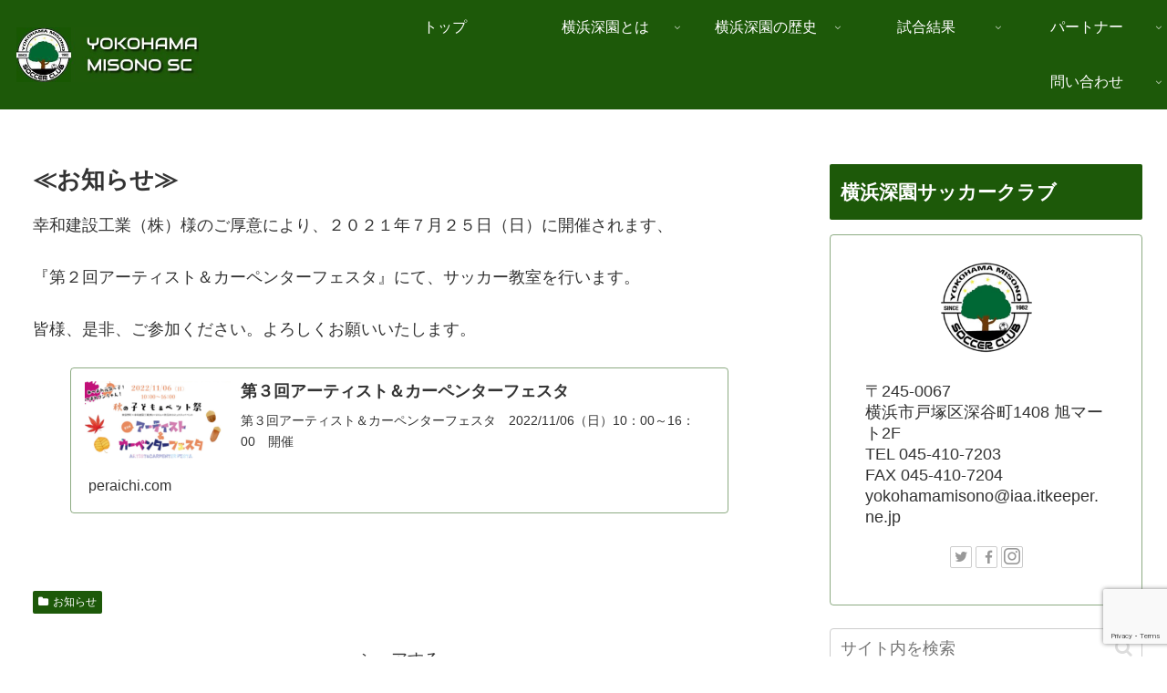

--- FILE ---
content_type: text/html; charset=utf-8
request_url: https://www.google.com/recaptcha/api2/anchor?ar=1&k=6Leghs4UAAAAAMycomk4iVWWSwBWzX2V1bTn_vh2&co=aHR0cHM6Ly95b2tvaGFtYW1pc29uby5pbmZvcm1hdGlvbi5qcDo0NDM.&hl=en&v=PoyoqOPhxBO7pBk68S4YbpHZ&size=invisible&anchor-ms=20000&execute-ms=30000&cb=b6z6444q1uik
body_size: 48725
content:
<!DOCTYPE HTML><html dir="ltr" lang="en"><head><meta http-equiv="Content-Type" content="text/html; charset=UTF-8">
<meta http-equiv="X-UA-Compatible" content="IE=edge">
<title>reCAPTCHA</title>
<style type="text/css">
/* cyrillic-ext */
@font-face {
  font-family: 'Roboto';
  font-style: normal;
  font-weight: 400;
  font-stretch: 100%;
  src: url(//fonts.gstatic.com/s/roboto/v48/KFO7CnqEu92Fr1ME7kSn66aGLdTylUAMa3GUBHMdazTgWw.woff2) format('woff2');
  unicode-range: U+0460-052F, U+1C80-1C8A, U+20B4, U+2DE0-2DFF, U+A640-A69F, U+FE2E-FE2F;
}
/* cyrillic */
@font-face {
  font-family: 'Roboto';
  font-style: normal;
  font-weight: 400;
  font-stretch: 100%;
  src: url(//fonts.gstatic.com/s/roboto/v48/KFO7CnqEu92Fr1ME7kSn66aGLdTylUAMa3iUBHMdazTgWw.woff2) format('woff2');
  unicode-range: U+0301, U+0400-045F, U+0490-0491, U+04B0-04B1, U+2116;
}
/* greek-ext */
@font-face {
  font-family: 'Roboto';
  font-style: normal;
  font-weight: 400;
  font-stretch: 100%;
  src: url(//fonts.gstatic.com/s/roboto/v48/KFO7CnqEu92Fr1ME7kSn66aGLdTylUAMa3CUBHMdazTgWw.woff2) format('woff2');
  unicode-range: U+1F00-1FFF;
}
/* greek */
@font-face {
  font-family: 'Roboto';
  font-style: normal;
  font-weight: 400;
  font-stretch: 100%;
  src: url(//fonts.gstatic.com/s/roboto/v48/KFO7CnqEu92Fr1ME7kSn66aGLdTylUAMa3-UBHMdazTgWw.woff2) format('woff2');
  unicode-range: U+0370-0377, U+037A-037F, U+0384-038A, U+038C, U+038E-03A1, U+03A3-03FF;
}
/* math */
@font-face {
  font-family: 'Roboto';
  font-style: normal;
  font-weight: 400;
  font-stretch: 100%;
  src: url(//fonts.gstatic.com/s/roboto/v48/KFO7CnqEu92Fr1ME7kSn66aGLdTylUAMawCUBHMdazTgWw.woff2) format('woff2');
  unicode-range: U+0302-0303, U+0305, U+0307-0308, U+0310, U+0312, U+0315, U+031A, U+0326-0327, U+032C, U+032F-0330, U+0332-0333, U+0338, U+033A, U+0346, U+034D, U+0391-03A1, U+03A3-03A9, U+03B1-03C9, U+03D1, U+03D5-03D6, U+03F0-03F1, U+03F4-03F5, U+2016-2017, U+2034-2038, U+203C, U+2040, U+2043, U+2047, U+2050, U+2057, U+205F, U+2070-2071, U+2074-208E, U+2090-209C, U+20D0-20DC, U+20E1, U+20E5-20EF, U+2100-2112, U+2114-2115, U+2117-2121, U+2123-214F, U+2190, U+2192, U+2194-21AE, U+21B0-21E5, U+21F1-21F2, U+21F4-2211, U+2213-2214, U+2216-22FF, U+2308-230B, U+2310, U+2319, U+231C-2321, U+2336-237A, U+237C, U+2395, U+239B-23B7, U+23D0, U+23DC-23E1, U+2474-2475, U+25AF, U+25B3, U+25B7, U+25BD, U+25C1, U+25CA, U+25CC, U+25FB, U+266D-266F, U+27C0-27FF, U+2900-2AFF, U+2B0E-2B11, U+2B30-2B4C, U+2BFE, U+3030, U+FF5B, U+FF5D, U+1D400-1D7FF, U+1EE00-1EEFF;
}
/* symbols */
@font-face {
  font-family: 'Roboto';
  font-style: normal;
  font-weight: 400;
  font-stretch: 100%;
  src: url(//fonts.gstatic.com/s/roboto/v48/KFO7CnqEu92Fr1ME7kSn66aGLdTylUAMaxKUBHMdazTgWw.woff2) format('woff2');
  unicode-range: U+0001-000C, U+000E-001F, U+007F-009F, U+20DD-20E0, U+20E2-20E4, U+2150-218F, U+2190, U+2192, U+2194-2199, U+21AF, U+21E6-21F0, U+21F3, U+2218-2219, U+2299, U+22C4-22C6, U+2300-243F, U+2440-244A, U+2460-24FF, U+25A0-27BF, U+2800-28FF, U+2921-2922, U+2981, U+29BF, U+29EB, U+2B00-2BFF, U+4DC0-4DFF, U+FFF9-FFFB, U+10140-1018E, U+10190-1019C, U+101A0, U+101D0-101FD, U+102E0-102FB, U+10E60-10E7E, U+1D2C0-1D2D3, U+1D2E0-1D37F, U+1F000-1F0FF, U+1F100-1F1AD, U+1F1E6-1F1FF, U+1F30D-1F30F, U+1F315, U+1F31C, U+1F31E, U+1F320-1F32C, U+1F336, U+1F378, U+1F37D, U+1F382, U+1F393-1F39F, U+1F3A7-1F3A8, U+1F3AC-1F3AF, U+1F3C2, U+1F3C4-1F3C6, U+1F3CA-1F3CE, U+1F3D4-1F3E0, U+1F3ED, U+1F3F1-1F3F3, U+1F3F5-1F3F7, U+1F408, U+1F415, U+1F41F, U+1F426, U+1F43F, U+1F441-1F442, U+1F444, U+1F446-1F449, U+1F44C-1F44E, U+1F453, U+1F46A, U+1F47D, U+1F4A3, U+1F4B0, U+1F4B3, U+1F4B9, U+1F4BB, U+1F4BF, U+1F4C8-1F4CB, U+1F4D6, U+1F4DA, U+1F4DF, U+1F4E3-1F4E6, U+1F4EA-1F4ED, U+1F4F7, U+1F4F9-1F4FB, U+1F4FD-1F4FE, U+1F503, U+1F507-1F50B, U+1F50D, U+1F512-1F513, U+1F53E-1F54A, U+1F54F-1F5FA, U+1F610, U+1F650-1F67F, U+1F687, U+1F68D, U+1F691, U+1F694, U+1F698, U+1F6AD, U+1F6B2, U+1F6B9-1F6BA, U+1F6BC, U+1F6C6-1F6CF, U+1F6D3-1F6D7, U+1F6E0-1F6EA, U+1F6F0-1F6F3, U+1F6F7-1F6FC, U+1F700-1F7FF, U+1F800-1F80B, U+1F810-1F847, U+1F850-1F859, U+1F860-1F887, U+1F890-1F8AD, U+1F8B0-1F8BB, U+1F8C0-1F8C1, U+1F900-1F90B, U+1F93B, U+1F946, U+1F984, U+1F996, U+1F9E9, U+1FA00-1FA6F, U+1FA70-1FA7C, U+1FA80-1FA89, U+1FA8F-1FAC6, U+1FACE-1FADC, U+1FADF-1FAE9, U+1FAF0-1FAF8, U+1FB00-1FBFF;
}
/* vietnamese */
@font-face {
  font-family: 'Roboto';
  font-style: normal;
  font-weight: 400;
  font-stretch: 100%;
  src: url(//fonts.gstatic.com/s/roboto/v48/KFO7CnqEu92Fr1ME7kSn66aGLdTylUAMa3OUBHMdazTgWw.woff2) format('woff2');
  unicode-range: U+0102-0103, U+0110-0111, U+0128-0129, U+0168-0169, U+01A0-01A1, U+01AF-01B0, U+0300-0301, U+0303-0304, U+0308-0309, U+0323, U+0329, U+1EA0-1EF9, U+20AB;
}
/* latin-ext */
@font-face {
  font-family: 'Roboto';
  font-style: normal;
  font-weight: 400;
  font-stretch: 100%;
  src: url(//fonts.gstatic.com/s/roboto/v48/KFO7CnqEu92Fr1ME7kSn66aGLdTylUAMa3KUBHMdazTgWw.woff2) format('woff2');
  unicode-range: U+0100-02BA, U+02BD-02C5, U+02C7-02CC, U+02CE-02D7, U+02DD-02FF, U+0304, U+0308, U+0329, U+1D00-1DBF, U+1E00-1E9F, U+1EF2-1EFF, U+2020, U+20A0-20AB, U+20AD-20C0, U+2113, U+2C60-2C7F, U+A720-A7FF;
}
/* latin */
@font-face {
  font-family: 'Roboto';
  font-style: normal;
  font-weight: 400;
  font-stretch: 100%;
  src: url(//fonts.gstatic.com/s/roboto/v48/KFO7CnqEu92Fr1ME7kSn66aGLdTylUAMa3yUBHMdazQ.woff2) format('woff2');
  unicode-range: U+0000-00FF, U+0131, U+0152-0153, U+02BB-02BC, U+02C6, U+02DA, U+02DC, U+0304, U+0308, U+0329, U+2000-206F, U+20AC, U+2122, U+2191, U+2193, U+2212, U+2215, U+FEFF, U+FFFD;
}
/* cyrillic-ext */
@font-face {
  font-family: 'Roboto';
  font-style: normal;
  font-weight: 500;
  font-stretch: 100%;
  src: url(//fonts.gstatic.com/s/roboto/v48/KFO7CnqEu92Fr1ME7kSn66aGLdTylUAMa3GUBHMdazTgWw.woff2) format('woff2');
  unicode-range: U+0460-052F, U+1C80-1C8A, U+20B4, U+2DE0-2DFF, U+A640-A69F, U+FE2E-FE2F;
}
/* cyrillic */
@font-face {
  font-family: 'Roboto';
  font-style: normal;
  font-weight: 500;
  font-stretch: 100%;
  src: url(//fonts.gstatic.com/s/roboto/v48/KFO7CnqEu92Fr1ME7kSn66aGLdTylUAMa3iUBHMdazTgWw.woff2) format('woff2');
  unicode-range: U+0301, U+0400-045F, U+0490-0491, U+04B0-04B1, U+2116;
}
/* greek-ext */
@font-face {
  font-family: 'Roboto';
  font-style: normal;
  font-weight: 500;
  font-stretch: 100%;
  src: url(//fonts.gstatic.com/s/roboto/v48/KFO7CnqEu92Fr1ME7kSn66aGLdTylUAMa3CUBHMdazTgWw.woff2) format('woff2');
  unicode-range: U+1F00-1FFF;
}
/* greek */
@font-face {
  font-family: 'Roboto';
  font-style: normal;
  font-weight: 500;
  font-stretch: 100%;
  src: url(//fonts.gstatic.com/s/roboto/v48/KFO7CnqEu92Fr1ME7kSn66aGLdTylUAMa3-UBHMdazTgWw.woff2) format('woff2');
  unicode-range: U+0370-0377, U+037A-037F, U+0384-038A, U+038C, U+038E-03A1, U+03A3-03FF;
}
/* math */
@font-face {
  font-family: 'Roboto';
  font-style: normal;
  font-weight: 500;
  font-stretch: 100%;
  src: url(//fonts.gstatic.com/s/roboto/v48/KFO7CnqEu92Fr1ME7kSn66aGLdTylUAMawCUBHMdazTgWw.woff2) format('woff2');
  unicode-range: U+0302-0303, U+0305, U+0307-0308, U+0310, U+0312, U+0315, U+031A, U+0326-0327, U+032C, U+032F-0330, U+0332-0333, U+0338, U+033A, U+0346, U+034D, U+0391-03A1, U+03A3-03A9, U+03B1-03C9, U+03D1, U+03D5-03D6, U+03F0-03F1, U+03F4-03F5, U+2016-2017, U+2034-2038, U+203C, U+2040, U+2043, U+2047, U+2050, U+2057, U+205F, U+2070-2071, U+2074-208E, U+2090-209C, U+20D0-20DC, U+20E1, U+20E5-20EF, U+2100-2112, U+2114-2115, U+2117-2121, U+2123-214F, U+2190, U+2192, U+2194-21AE, U+21B0-21E5, U+21F1-21F2, U+21F4-2211, U+2213-2214, U+2216-22FF, U+2308-230B, U+2310, U+2319, U+231C-2321, U+2336-237A, U+237C, U+2395, U+239B-23B7, U+23D0, U+23DC-23E1, U+2474-2475, U+25AF, U+25B3, U+25B7, U+25BD, U+25C1, U+25CA, U+25CC, U+25FB, U+266D-266F, U+27C0-27FF, U+2900-2AFF, U+2B0E-2B11, U+2B30-2B4C, U+2BFE, U+3030, U+FF5B, U+FF5D, U+1D400-1D7FF, U+1EE00-1EEFF;
}
/* symbols */
@font-face {
  font-family: 'Roboto';
  font-style: normal;
  font-weight: 500;
  font-stretch: 100%;
  src: url(//fonts.gstatic.com/s/roboto/v48/KFO7CnqEu92Fr1ME7kSn66aGLdTylUAMaxKUBHMdazTgWw.woff2) format('woff2');
  unicode-range: U+0001-000C, U+000E-001F, U+007F-009F, U+20DD-20E0, U+20E2-20E4, U+2150-218F, U+2190, U+2192, U+2194-2199, U+21AF, U+21E6-21F0, U+21F3, U+2218-2219, U+2299, U+22C4-22C6, U+2300-243F, U+2440-244A, U+2460-24FF, U+25A0-27BF, U+2800-28FF, U+2921-2922, U+2981, U+29BF, U+29EB, U+2B00-2BFF, U+4DC0-4DFF, U+FFF9-FFFB, U+10140-1018E, U+10190-1019C, U+101A0, U+101D0-101FD, U+102E0-102FB, U+10E60-10E7E, U+1D2C0-1D2D3, U+1D2E0-1D37F, U+1F000-1F0FF, U+1F100-1F1AD, U+1F1E6-1F1FF, U+1F30D-1F30F, U+1F315, U+1F31C, U+1F31E, U+1F320-1F32C, U+1F336, U+1F378, U+1F37D, U+1F382, U+1F393-1F39F, U+1F3A7-1F3A8, U+1F3AC-1F3AF, U+1F3C2, U+1F3C4-1F3C6, U+1F3CA-1F3CE, U+1F3D4-1F3E0, U+1F3ED, U+1F3F1-1F3F3, U+1F3F5-1F3F7, U+1F408, U+1F415, U+1F41F, U+1F426, U+1F43F, U+1F441-1F442, U+1F444, U+1F446-1F449, U+1F44C-1F44E, U+1F453, U+1F46A, U+1F47D, U+1F4A3, U+1F4B0, U+1F4B3, U+1F4B9, U+1F4BB, U+1F4BF, U+1F4C8-1F4CB, U+1F4D6, U+1F4DA, U+1F4DF, U+1F4E3-1F4E6, U+1F4EA-1F4ED, U+1F4F7, U+1F4F9-1F4FB, U+1F4FD-1F4FE, U+1F503, U+1F507-1F50B, U+1F50D, U+1F512-1F513, U+1F53E-1F54A, U+1F54F-1F5FA, U+1F610, U+1F650-1F67F, U+1F687, U+1F68D, U+1F691, U+1F694, U+1F698, U+1F6AD, U+1F6B2, U+1F6B9-1F6BA, U+1F6BC, U+1F6C6-1F6CF, U+1F6D3-1F6D7, U+1F6E0-1F6EA, U+1F6F0-1F6F3, U+1F6F7-1F6FC, U+1F700-1F7FF, U+1F800-1F80B, U+1F810-1F847, U+1F850-1F859, U+1F860-1F887, U+1F890-1F8AD, U+1F8B0-1F8BB, U+1F8C0-1F8C1, U+1F900-1F90B, U+1F93B, U+1F946, U+1F984, U+1F996, U+1F9E9, U+1FA00-1FA6F, U+1FA70-1FA7C, U+1FA80-1FA89, U+1FA8F-1FAC6, U+1FACE-1FADC, U+1FADF-1FAE9, U+1FAF0-1FAF8, U+1FB00-1FBFF;
}
/* vietnamese */
@font-face {
  font-family: 'Roboto';
  font-style: normal;
  font-weight: 500;
  font-stretch: 100%;
  src: url(//fonts.gstatic.com/s/roboto/v48/KFO7CnqEu92Fr1ME7kSn66aGLdTylUAMa3OUBHMdazTgWw.woff2) format('woff2');
  unicode-range: U+0102-0103, U+0110-0111, U+0128-0129, U+0168-0169, U+01A0-01A1, U+01AF-01B0, U+0300-0301, U+0303-0304, U+0308-0309, U+0323, U+0329, U+1EA0-1EF9, U+20AB;
}
/* latin-ext */
@font-face {
  font-family: 'Roboto';
  font-style: normal;
  font-weight: 500;
  font-stretch: 100%;
  src: url(//fonts.gstatic.com/s/roboto/v48/KFO7CnqEu92Fr1ME7kSn66aGLdTylUAMa3KUBHMdazTgWw.woff2) format('woff2');
  unicode-range: U+0100-02BA, U+02BD-02C5, U+02C7-02CC, U+02CE-02D7, U+02DD-02FF, U+0304, U+0308, U+0329, U+1D00-1DBF, U+1E00-1E9F, U+1EF2-1EFF, U+2020, U+20A0-20AB, U+20AD-20C0, U+2113, U+2C60-2C7F, U+A720-A7FF;
}
/* latin */
@font-face {
  font-family: 'Roboto';
  font-style: normal;
  font-weight: 500;
  font-stretch: 100%;
  src: url(//fonts.gstatic.com/s/roboto/v48/KFO7CnqEu92Fr1ME7kSn66aGLdTylUAMa3yUBHMdazQ.woff2) format('woff2');
  unicode-range: U+0000-00FF, U+0131, U+0152-0153, U+02BB-02BC, U+02C6, U+02DA, U+02DC, U+0304, U+0308, U+0329, U+2000-206F, U+20AC, U+2122, U+2191, U+2193, U+2212, U+2215, U+FEFF, U+FFFD;
}
/* cyrillic-ext */
@font-face {
  font-family: 'Roboto';
  font-style: normal;
  font-weight: 900;
  font-stretch: 100%;
  src: url(//fonts.gstatic.com/s/roboto/v48/KFO7CnqEu92Fr1ME7kSn66aGLdTylUAMa3GUBHMdazTgWw.woff2) format('woff2');
  unicode-range: U+0460-052F, U+1C80-1C8A, U+20B4, U+2DE0-2DFF, U+A640-A69F, U+FE2E-FE2F;
}
/* cyrillic */
@font-face {
  font-family: 'Roboto';
  font-style: normal;
  font-weight: 900;
  font-stretch: 100%;
  src: url(//fonts.gstatic.com/s/roboto/v48/KFO7CnqEu92Fr1ME7kSn66aGLdTylUAMa3iUBHMdazTgWw.woff2) format('woff2');
  unicode-range: U+0301, U+0400-045F, U+0490-0491, U+04B0-04B1, U+2116;
}
/* greek-ext */
@font-face {
  font-family: 'Roboto';
  font-style: normal;
  font-weight: 900;
  font-stretch: 100%;
  src: url(//fonts.gstatic.com/s/roboto/v48/KFO7CnqEu92Fr1ME7kSn66aGLdTylUAMa3CUBHMdazTgWw.woff2) format('woff2');
  unicode-range: U+1F00-1FFF;
}
/* greek */
@font-face {
  font-family: 'Roboto';
  font-style: normal;
  font-weight: 900;
  font-stretch: 100%;
  src: url(//fonts.gstatic.com/s/roboto/v48/KFO7CnqEu92Fr1ME7kSn66aGLdTylUAMa3-UBHMdazTgWw.woff2) format('woff2');
  unicode-range: U+0370-0377, U+037A-037F, U+0384-038A, U+038C, U+038E-03A1, U+03A3-03FF;
}
/* math */
@font-face {
  font-family: 'Roboto';
  font-style: normal;
  font-weight: 900;
  font-stretch: 100%;
  src: url(//fonts.gstatic.com/s/roboto/v48/KFO7CnqEu92Fr1ME7kSn66aGLdTylUAMawCUBHMdazTgWw.woff2) format('woff2');
  unicode-range: U+0302-0303, U+0305, U+0307-0308, U+0310, U+0312, U+0315, U+031A, U+0326-0327, U+032C, U+032F-0330, U+0332-0333, U+0338, U+033A, U+0346, U+034D, U+0391-03A1, U+03A3-03A9, U+03B1-03C9, U+03D1, U+03D5-03D6, U+03F0-03F1, U+03F4-03F5, U+2016-2017, U+2034-2038, U+203C, U+2040, U+2043, U+2047, U+2050, U+2057, U+205F, U+2070-2071, U+2074-208E, U+2090-209C, U+20D0-20DC, U+20E1, U+20E5-20EF, U+2100-2112, U+2114-2115, U+2117-2121, U+2123-214F, U+2190, U+2192, U+2194-21AE, U+21B0-21E5, U+21F1-21F2, U+21F4-2211, U+2213-2214, U+2216-22FF, U+2308-230B, U+2310, U+2319, U+231C-2321, U+2336-237A, U+237C, U+2395, U+239B-23B7, U+23D0, U+23DC-23E1, U+2474-2475, U+25AF, U+25B3, U+25B7, U+25BD, U+25C1, U+25CA, U+25CC, U+25FB, U+266D-266F, U+27C0-27FF, U+2900-2AFF, U+2B0E-2B11, U+2B30-2B4C, U+2BFE, U+3030, U+FF5B, U+FF5D, U+1D400-1D7FF, U+1EE00-1EEFF;
}
/* symbols */
@font-face {
  font-family: 'Roboto';
  font-style: normal;
  font-weight: 900;
  font-stretch: 100%;
  src: url(//fonts.gstatic.com/s/roboto/v48/KFO7CnqEu92Fr1ME7kSn66aGLdTylUAMaxKUBHMdazTgWw.woff2) format('woff2');
  unicode-range: U+0001-000C, U+000E-001F, U+007F-009F, U+20DD-20E0, U+20E2-20E4, U+2150-218F, U+2190, U+2192, U+2194-2199, U+21AF, U+21E6-21F0, U+21F3, U+2218-2219, U+2299, U+22C4-22C6, U+2300-243F, U+2440-244A, U+2460-24FF, U+25A0-27BF, U+2800-28FF, U+2921-2922, U+2981, U+29BF, U+29EB, U+2B00-2BFF, U+4DC0-4DFF, U+FFF9-FFFB, U+10140-1018E, U+10190-1019C, U+101A0, U+101D0-101FD, U+102E0-102FB, U+10E60-10E7E, U+1D2C0-1D2D3, U+1D2E0-1D37F, U+1F000-1F0FF, U+1F100-1F1AD, U+1F1E6-1F1FF, U+1F30D-1F30F, U+1F315, U+1F31C, U+1F31E, U+1F320-1F32C, U+1F336, U+1F378, U+1F37D, U+1F382, U+1F393-1F39F, U+1F3A7-1F3A8, U+1F3AC-1F3AF, U+1F3C2, U+1F3C4-1F3C6, U+1F3CA-1F3CE, U+1F3D4-1F3E0, U+1F3ED, U+1F3F1-1F3F3, U+1F3F5-1F3F7, U+1F408, U+1F415, U+1F41F, U+1F426, U+1F43F, U+1F441-1F442, U+1F444, U+1F446-1F449, U+1F44C-1F44E, U+1F453, U+1F46A, U+1F47D, U+1F4A3, U+1F4B0, U+1F4B3, U+1F4B9, U+1F4BB, U+1F4BF, U+1F4C8-1F4CB, U+1F4D6, U+1F4DA, U+1F4DF, U+1F4E3-1F4E6, U+1F4EA-1F4ED, U+1F4F7, U+1F4F9-1F4FB, U+1F4FD-1F4FE, U+1F503, U+1F507-1F50B, U+1F50D, U+1F512-1F513, U+1F53E-1F54A, U+1F54F-1F5FA, U+1F610, U+1F650-1F67F, U+1F687, U+1F68D, U+1F691, U+1F694, U+1F698, U+1F6AD, U+1F6B2, U+1F6B9-1F6BA, U+1F6BC, U+1F6C6-1F6CF, U+1F6D3-1F6D7, U+1F6E0-1F6EA, U+1F6F0-1F6F3, U+1F6F7-1F6FC, U+1F700-1F7FF, U+1F800-1F80B, U+1F810-1F847, U+1F850-1F859, U+1F860-1F887, U+1F890-1F8AD, U+1F8B0-1F8BB, U+1F8C0-1F8C1, U+1F900-1F90B, U+1F93B, U+1F946, U+1F984, U+1F996, U+1F9E9, U+1FA00-1FA6F, U+1FA70-1FA7C, U+1FA80-1FA89, U+1FA8F-1FAC6, U+1FACE-1FADC, U+1FADF-1FAE9, U+1FAF0-1FAF8, U+1FB00-1FBFF;
}
/* vietnamese */
@font-face {
  font-family: 'Roboto';
  font-style: normal;
  font-weight: 900;
  font-stretch: 100%;
  src: url(//fonts.gstatic.com/s/roboto/v48/KFO7CnqEu92Fr1ME7kSn66aGLdTylUAMa3OUBHMdazTgWw.woff2) format('woff2');
  unicode-range: U+0102-0103, U+0110-0111, U+0128-0129, U+0168-0169, U+01A0-01A1, U+01AF-01B0, U+0300-0301, U+0303-0304, U+0308-0309, U+0323, U+0329, U+1EA0-1EF9, U+20AB;
}
/* latin-ext */
@font-face {
  font-family: 'Roboto';
  font-style: normal;
  font-weight: 900;
  font-stretch: 100%;
  src: url(//fonts.gstatic.com/s/roboto/v48/KFO7CnqEu92Fr1ME7kSn66aGLdTylUAMa3KUBHMdazTgWw.woff2) format('woff2');
  unicode-range: U+0100-02BA, U+02BD-02C5, U+02C7-02CC, U+02CE-02D7, U+02DD-02FF, U+0304, U+0308, U+0329, U+1D00-1DBF, U+1E00-1E9F, U+1EF2-1EFF, U+2020, U+20A0-20AB, U+20AD-20C0, U+2113, U+2C60-2C7F, U+A720-A7FF;
}
/* latin */
@font-face {
  font-family: 'Roboto';
  font-style: normal;
  font-weight: 900;
  font-stretch: 100%;
  src: url(//fonts.gstatic.com/s/roboto/v48/KFO7CnqEu92Fr1ME7kSn66aGLdTylUAMa3yUBHMdazQ.woff2) format('woff2');
  unicode-range: U+0000-00FF, U+0131, U+0152-0153, U+02BB-02BC, U+02C6, U+02DA, U+02DC, U+0304, U+0308, U+0329, U+2000-206F, U+20AC, U+2122, U+2191, U+2193, U+2212, U+2215, U+FEFF, U+FFFD;
}

</style>
<link rel="stylesheet" type="text/css" href="https://www.gstatic.com/recaptcha/releases/PoyoqOPhxBO7pBk68S4YbpHZ/styles__ltr.css">
<script nonce="7r-bDScy_l_X2Ejq9UBUFA" type="text/javascript">window['__recaptcha_api'] = 'https://www.google.com/recaptcha/api2/';</script>
<script type="text/javascript" src="https://www.gstatic.com/recaptcha/releases/PoyoqOPhxBO7pBk68S4YbpHZ/recaptcha__en.js" nonce="7r-bDScy_l_X2Ejq9UBUFA">
      
    </script></head>
<body><div id="rc-anchor-alert" class="rc-anchor-alert"></div>
<input type="hidden" id="recaptcha-token" value="[base64]">
<script type="text/javascript" nonce="7r-bDScy_l_X2Ejq9UBUFA">
      recaptcha.anchor.Main.init("[\x22ainput\x22,[\x22bgdata\x22,\x22\x22,\[base64]/[base64]/[base64]/KE4oMTI0LHYsdi5HKSxMWihsLHYpKTpOKDEyNCx2LGwpLFYpLHYpLFQpKSxGKDE3MSx2KX0scjc9ZnVuY3Rpb24obCl7cmV0dXJuIGx9LEM9ZnVuY3Rpb24obCxWLHYpe04odixsLFYpLFZbYWtdPTI3OTZ9LG49ZnVuY3Rpb24obCxWKXtWLlg9KChWLlg/[base64]/[base64]/[base64]/[base64]/[base64]/[base64]/[base64]/[base64]/[base64]/[base64]/[base64]\\u003d\x22,\[base64]\\u003d\x22,\x22wokRYMKFZMKbc3AJw61kw5oDSkM4BMO/QTfDhwnCssO5dhzCkT/Dq04aHcO6wq/Cm8OXw713w7wfw6daQcOgbcKyV8KuwrUqZMKTwrg7LwnCk8KHdMKbwpvCncOcPMKxGD3Con1ww5pgZD/CmiIZJMKcwq/DgXPDjD9wL8OpVkDCuDTClsOPa8OgwqbDvnk1EMOROMK5wqwCwrPDpHjDmDEnw6PDnMKETsOrOcOFw4hqw6ZwasOWPDg+w58BDgDDiMKPw5VIEcOTwqrDg05yPMO1wr3DtcO/w6TDilgmSMKfKsKGwrUyGWQLw5MgwoDDlMKmwroYSy3CoC3DksKIw4ZlwqpSwprChj5YIcOZfBtPw4XDkVrDksObw7NCwrfCpsOyLElfesOMwo/[base64]/w5/CrMOVVMKnwpnDksO3woFBUlMFwr3ClMKrw6RpYMOGecKDwodHdMKPwpVKw6rCssOUY8Odw7vDlMKjAl3DlB/DtcKGw5zCrcKlUFVgOsOncsO7wqYHwoogBU8qFDp6wqLCl1vCgMK3YQHDqUXChEMSWmXDtB0xG8KSU8OxAG3Cum/DoMKowpxRwqMDJjDCpsK9w603HHTCqSbDqHpCAMOvw5XDuD5fw7fCtMOeJFAOw4XCrMO1aXnCvGIEw7tAe8KGSMKDw4LDkGfDr8Kiwp7Cj8KhwrJJSsOQwp7Ciy0ow4nDssOZYifCkSwrEAHCqEDDucOgw6V0IQjDiHDDuMO6wrAFwo7DrWzDkywIwq/Cui7CucOmAVIGInXCkzbDmcOmwrfCocKjc3jCmk3DmsOoe8Oww5nCki5cw5EdBMKicQdQS8O+w5gdwr/DkW9lUsKVDi18w5vDvsKYwoXDq8KkwqjCs8Kww70XEsKiwoNVwqzCtsKHK2sRw5DDp8KNwrvCq8KCf8KXw6UhEk5ow7k/[base64]/wrclwo1wwrfCvMKpLcKFwonDj8K5FsObw5/DisOmw4fDumnDjzdqw49KNcKPwr/CpMKRbMKcw5fDu8OyFgwgw6/[base64]/w5ZmwpbDusO4w5IZw6dkwqvDsAjCssOWOW47c8KNTFYCP8KJwqnCpMOsw6XCsMKAw6/[base64]/LMO4w5wZQG1Xwo9ww5oREm42wpvClAvDqVUYVsKLaTTClcO1KHBNMULCtMO1wqTCkDkBUcOlw7zCoj9NA03DhVXDkmk5w4w0DsKwworCjcKrGnwRwpfCkXvDkjdLw4wDw7bCmzsbZBhBwqfDmsKId8KZVx/DkHbDrsKdw4HDrjsfFMKnTW3CkR/CicObw7tCaCjDrsKBUykYGgXDmMOCwps3w43DlMOTw6HCs8Oxw7/CqyzCg2ISD38Xw6vCq8O5KWrDqsOCwrBOwpfDrMOEwojCocOMw7jCkcO4woPCncKjLsOUVcKRwprCqWlaw5vCvBMcU8O/Ki8UPcO0w6VSwrx3w6XDl8OhCG55wpstbsO6wpJSw5bCvkHCu1DCk2gWwonCjnlnw6d7EXHCn3jDl8OfA8Opbz4LecK5WMOdGGXDkzzCo8KiUxLDnsOlwqjCjzIhZsOMU8OPw5UrVMO0w7/ChgIZw7jCtMO4LjPCohrCkcKdw6vDuyTDsGcJe8K0LA7Do3DCkMOUw7M5T8KtRSAQXMKLw6PCvSzDkcKhKsOxw4HDiMKswpQKTTfCg2LDsQwOw4hjwpzDtsKiw73Ch8K4w77DtiZbZsKMVWEGSU7DiFQowr/Du33Ck2DCrsOWwpFBwpktI8KeV8OkTMKOw6ZPejzDqMKtw4VTTsOWST7Cn8KSwpzDksODezXDqRsuYMKBw6fCsWDCjVnCrADCgcK1HsOhw5NVBsOQWh8yCMOlw43DucK+wqBgdEXDusOnwq7CpXDDvkDDvgInZMOldcO/w5PCmsOywrjCqx7DiMOFGMKBEnjCpsK4wqlRHGnDgjLCtcK2eBBew7h/w59Ww7V2w6bCmMOOXsOqwrDDt8OrUU8HwoMCwqJHV8OQWmpbwrgLwp/Co8OxIzVQcsKQwrjCqcOCwrDCmRskB8OmFMKCURkSVWfCpAgbw7DDm8OZwpLCqsKnw6bDvMKfwpAzwr/DjBoVwqI4JDxib8Kaw6HDvA/CrQDCrA9hw4/CjcOUFhzCoDl9flnCqW3Cj08DwqRtw47DmcKSw7rDs0nChsOaw7PCt8O4woNPN8OkXcO4D2MuNmRbdsK7w491wrZXwqw3w4oMw4Fmwq8rw5LDtsOyLjUMwrUofBrDmsK4GcOIw5nDoMKke8OPGyHDpBHCrMK7YSbCgsK/[base64]/DmhFlN8O4w4fDtsO3w40bEnfDiHQRwobDoTvCp3BSw7HDmMKlHhDCnlfCosOWd27DnFvCvcOpdMOzdsKrwpfDiMKbwolnw7fCicKOayDCpGPCm3/CvBBUwp/DmRNWdGkhP8OjX8KWw7DDusK8PMOOw484NsKwwpHDmsKXw4XDvsKnwp3CiBHCnxXCqmc6I2rDsx7Cti3Du8OXAcKtc0wGN1vDi8OJP1HDssO4w5nDuMOhGTAfwqPDkhPCtsKfwq1vw5YyVcKhPsKhM8KHFSrCgWHCoMOcKxxiw6lvwr1NwprDvVMmYFUCJMO1w7Jwey/Cg8K+Y8K4HcKiw6FBw6nDuQDChVjDln/DlsKMG8KqLFhOQTpkQcK/GcKjF8OHMjcvwpDDsyzDvMKSc8OWwqfCq8OAw6x7VcKiwo3CnRfCisKJwoXCnxpvwpl8wrLCpMKZw57CuW3DszkKwq3CvcKsw7cuwrjCrBM+wrzCqXJ/fMONAcOuw65Iw7s1w4vCkMOvQyUDw74JwqzCmmDDnGbDqE/DgkEXw4dyZ8KxXGTDmxkdYnQzRMKIwr7CuR50w5jDq8Omw5DDuVBoJn0aw7zDomHDoQAwJhtPW8Kfwr8ZdcOxw4nDlBkQNcOOwrfCnsK9bMOMN8KXwoZCb8OvAxUyeMOHw5PCvMKhwqBOw7AIaVDCuHjDr8KVw7PDvsO/MUFKfGUjDEvDgGvCtTHDjlVFworCjFfChSjChMOGw54cwpoYCGFCJcOTw7LDijYNwozCoB1TwrTCpFVZw5gNw4RAw7kdw6PCu8O6PMOCwrFCYVZDw43DgjjCj8KOVjBnwrLCujIbJMKYOA0nBgprG8O7wp7DgsKkU8KHw4LDgzHCgSDCuiZpw7/CszrChzfDoMONcnoTwrTDuTDDjyfCusKOFjc7WsOtw7xxDwbDjsKIw7DCusKVWcOHwrUYQjsSYyzCiiLCvcKgP8K2cG/CmEsKUMK9w4k0w6Miw7/[base64]/DhMOzQsO5wr9FLiF+wpLCs8KFw4Bzw7DCmcKUJwbDiyLDj1LCqsOVbcOZw4hjw7pwwq5xwocrw6IOw7TDn8KQcMK+wrXDqcK+VcKWZMK6LcK+KMOiw6jCq1YRw7wWwrcmwqfDolfDr2XCuQTDgk/DuhnCgBIsZF4pwrjCkw3CmsKHVy8AAF7DtsKqbH7DsjfDtDXCpMKZw6DDpcKWMkvDjxdgwoMdw7ZTwoZ+wqJtT8K/UXRyXg/CvcO/w4ckw4M8FMKUwo9Xw6fDhjHCt8K9a8Kdw4HCoMK1NcKKw4jCuMO0fMOXasOMw7jChMOawpEaw7IMw4HDll40wrTCoQvDtcKjwp5Iw5bCiMOgeF3CgMK2OyPDiSjCpcKlMA/[base64]/CvSEqLS/[base64]/DhhrCosO3W3TClsKrwpzDgsKGw47DnMOzOCnCgF3Di8ONw5PCjsOXWMKKw7/Du1g2DxwfQ8OZcE9fCMO2G8OvM2VzwrvCh8ObMcKHU0Njw4HDsEZTw54UGsKdwrzCiVgDw48iBsKAw5HCh8O4wo/CisKRLsObShRnUjHCp8OewrkMwpVhE0UPw4XCt2bDpsK0w7nClsOGwp7ClMOwwokGc8KBeCHDqmjCgcO/w5t5NcKgen/[base64]/DsQLCocOOSMOcb8OmPMK/woEuZyQsSiU2Vw9pwqXDiGgtFH1Rw6N3w50Yw77DkXl3TiBSA3/CnMKdw6xUTHwwDcOUw7rDhhnDqMOjIGvCuGBEO2Rzw6bCnlcvwotjOhTCmMO6w4DCnwzDnF7CkA4Dw7PDqMKWw5o5w4BdY1XCk8Kqw7LDkMObWMOGGsOrwp9Mw5NrRQXDj8Kcwq7CiChKSVfCr8OAecO1w6URwovDuUtaHsOtYcKubkjDnVQaLDzDvE/[base64]/Ctn3DrMKOGcKqw7PDsSQ7Z8KIwozDrcKqcWEkwo/Ct8ObTsOLwpvDsiTDgGMgfcKOwoDDv8ORVMKzwplww7scDnbCqsKPOB19LDPCjUXDs8Khw7/Cr8OYw4nCgsOEQcKdwpXDmBvDvg7DgzMDwqvDtsKBHMK6FcKwR0IEwp8Owos5ehnDrRZ6w6jCkjHCsWxdwrTDrBrDrwliw4zDoiUOw5MQw6/DkhfCsyc6w7fCmH9IIXFyT1/DgzEpNsOYU0HCgcOFGMOhwpQjTsK1wprChsKDw4/CsAvDnX0GY2E2J0R8w73DmxAYTVPCiyt4woTCtsKhw6BQI8K8wpzCsF1yC8KiH27CiSDCqB01wr/CgsO9ODZ9wp7DrDTCsMOPNsKow5kXwpgWw6YaXcORLcKlw4jDlMKxD2pVwovDhsKvw5ZPbMOow4vCsh/CisOywrUUw5HDtsKyw7DCiMK6w6bCg8Ktw7N9wo/DusOhfTs6YcKnw6TCl8Ogw6tWCysuw7hjaFLDoh7DmsKJwovCq8K9f8O4bgXDiygrwpAGwrdHwpXCl2fDo8OvUC7DvknDo8K7wqjDpyjDjAHCgsOtwr4AFA7CtCkcw7JDwrVUwopEJsO9BBtyw5HCo8KAw7/CkS3ClArCnFfCiUbClRR+f8OmDlkIAcKvwqfCiwNkw7XCuCrDhcKPDsKVFVXDscKUwrjCuzjCjTB9wo/Cuz9SVEFew7gJL8OzHsK/[base64]/w5HChsKkwrLCnMKiwoseYx/[base64]/DscOFwrTDisKpPQ81w5jDisOew5PCgGbCvAl4wqlwV8OHQ8OJwoXCs8KcwrzCoHfCkcOMV8KCC8KmwqHDtmVpcl54BsK4eMKaXsKpwp3CncKOw78mw4gzw6bCkwIpwq3Con3DuGrCmG/CmGocw7zDgcKEIcKxwq9URB4IwrDCjsOCDV3Dg1VWw4k+w5J7FMK9WVcib8KSK0fDpj5/wq4hwqbDisOZccKTEsOqwoVUwqjCnsO/YMO1DsKQHcO6PHonwrTCmcKuE1rCh3nDqsKjc34fKxEkB1zCoMK5fMKYw7xULsOkw5hsEiHCtwXCgC3Ch1DCrcO/DDrDv8OHL8K4w6IhQ8KXIRPCr8KnNyIyRcKsITdXw4JqfsK8XyXDssOWwovCgRFJYsKKZTkWwowzw6vCqsO2BMO/XsO/wqJ0wp/Dl8KXw4fDumQXI8OywrtgwrPDoXcSw6/DrTbCn8KDwo0awpDDhAjDrQhuw5l3bcKuw77Cl0bDkcKqwq7DvMOow7UILsOxwocjE8KWUcKwF8KJwq3DrDVdw65LOmUAIV0SFB3DnsK5LyDDisOWXMOvw6DCr0HDi8K5Vj89IcOIfycxZ8KeNynDsikfP8KRw4PCscKpHGnDrkPDlMKGwpjCpcKLf8KswozCil/[base64]/Cr1dNwrHDo1cFw7zDnnRuMsKDGMO/[base64]/CrcOawqbDq8ObPcKmw6HDo8KGw79gC8OlLcO5w7Y+wpFZw7dywoNWwrbDqsORw7/DnVZ8Q8KqAMKvw4Vswr3CpsK9wo8tWyBUw7jDjW5IKS7Cql4CFMKmw6UCwpDCiTdIwq/DpAvDpsO9wpfCsMO3wo7Do8KXwo53H8K+LQfDtcOuOcOvJsKZwqBWwpPDvDQjw7DDqmpxw5jDukJyeCzDu0jCtMKHwobDgMOdw6BqPAdrw6nCrsKdZcKGw6tcw73CmsK0w73DlcKDO8O4wqTCtmwjw7BdXVAMw7wWBsOPYRAOwqEfwr/DrW4vw4vDmsK5IzwIYSnDrijCr8O/w5/Cs8KXwphMXmpuwqnCo3nCr8K2BGNSw5PDh8Ksw7kgbAcsw6TCmmjCpcK9w44nUMOuH8KYwpzDqinDgcOJw5oDwo87XcKtw7ZJQ8OKwobCi8K9w5DClkDChcK0wrxmwpVPwqlTcsOsw7pUwonDiRR0IB3Dm8Kaw4d/ZX8OwobDuyzCisO8w4IMw7PCtj3DlllKc2fDoVLDhk4hPnrDsXbDjcKUw4LCmcOWw6gkQsO3B8OYw67DiDrCswTCnx/DoibDoGXCn8O9w7sywq5TwrdoO3nDkcOZwrPDmMO5w5XCsnTCnsKFw71lZjNrwrV6w41CRF7ChMOUw7F3w4t0AUvDsMO6Q8OgcWIvw7NOGX7CjcKawqjDk8OZAFfDggXCnsO9esKYKsO1w7/CncKZOUkRwqfCvsKbU8OBPhnCvF/[base64]/DoMK9wqdLPcKIVGR4wrvCvcKnRsKfT1hnUsO0w4hjUcKTdMOPw4MNMng8c8O/AcKXwrUgSsOZacK0w6hOw5jCg0jDiMKVw7rCt1LDjsOrAW/[base64]/DryjCoToewrxPGQ7CoMOgworDh8KRV8KtwrfCtj7CiAVzfyHClhYrc2F9wprCusO7KcK4wqodw7bCjCTCk8OeEhvCkMOJwpPChVkow5ZgwqrCvXLCk8KVwo4Awr4OVQXDqTHCv8OEw5sYw5HDhMK0w7/CisKWDl8Yw4XDjTJ+OnDCqsKME8K8EsKDwr5aZMKAPcOXwocsLFxRPwRiwqLDj3nDv1QOFcK7RmPDiMKEClLCrMO8FcOlw4x1IGfChQhQLTjDnkxJwo00wrfDl2sAw6QXPcK9ekk1I8OCw4QXwrlNVRAQGcOxw4g+TcK9YMKXeMO4YDvCu8Ojw7BYw4/DkMOdw7TDtsOdSzvDtMK2K8ObH8KABmbDmQHDtcO+w7PChcOtwoFEwpvDpsKZw43DpMOhUUIySsKXwpl1wpbCmV5fJUXDr3tUaMOCw6HCq8O9w7AqB8KtfMOkM8Kew7rDv1tGI8KEwpbDkGPChsKQHT4yw77CsjYhQMOndFvDrMK2w6c/[base64]/Ctk/Do8OMw5MJVBJQV2Qrw5UEw7IYwrVQw6B9bnpIOzfCtB0Hw5l7wplrw63Di8Ogw5vDpCbCi8KAFwTDqh3Dt8K2wqhNwqcTfTzCqsO/[base64]/[base64]/w5Bpw7bChkLCriTDuBANWMK8LDEMHcKsMsKbwrXDlMKgY1dww7HDnMKFwrFqw7rDi8KnTn/Co8OfbwLDoVY/wqM4dcKufmp7w4QgwpsmwrfDrxfCpyNyw4TDh8KMw5RufsO4wpfCnMK6wp/[base64]/wqMzwqfCvTLCkcO4DsOPw7rDl8O+cCPDoV/DhMOKwq02dDREw7EewodZw6fCvUDCqTEFL8O+dwBew7bCijHCjcK0DsK/K8KqAcKawovDksK1w7VmH2pcw4PDtMO3w5DDn8Kjw7ItYsKLcsOuw7F9wovDpnHCoMKGwp/Cg1vDtW9SGzLDmsKaw7g2w47DpGbCgsOId8KVDcK7w4zDqsO/w7hawprCsBrDrcKow4bCokXCs8OBccONOMOsdhbCiMKMSMKRJChwwoFDw7fDuHHDk8OEw4xPwrpMdWN2wqXDisOxw7nDtsOZwqDDkcKZw4IfwptGGcKgE8ONw7PCtMOkw6LDlMKyw5QWwrrDh3RLe2R2AsOOw5sfw7bCnkrCogrDicOUwrXDuTTCucKawr5aw4/Cg3fDkARIw6VtFcO4LMKHIhTCt8O/wppPLsKPYEoocMOLw4l3w5HCqgfCsMK5w555Gn55wp5nVGJQwr5KfcOhflTDgcKqWWfCncKXJcKVHjPCgi3Ck8Khw6bCocKcIQpVw6gCwo5RcwZvK8OdAcKBwq7ClcOjbkrDksODwpI/wqofw7N2wp3CnMK6ZsOnw6TDgF7DgmzDisKGJcK/NQcVw6zDocOlwojCjR1dw6TCqMKUw5w3F8OkCMO1IMOZbSRecsOow4fCp24kOcOhVlA0WHrCqGjDt8KMTHRuw4DDvUdlw6c4GDbDsQBMwpfDvy7CjlEiTllQw5TCl0d4BMOWwoQQw5DDiQwAw6/CqwV2ZsOjAsKIBcOSOcOHLWrDsi9nw73CgDjChglLS8K5w7kiwr7DhcKAcsO8BFTDscOHcsOcDMKgw6fDhsKOMQxTV8OzwpzCpXLDiCEIwrcZcsKQwrvDu8OGMQQuXcO7w5jCrXhNd8K/w7zDuW3DtsKgw747Z2djwp7DnX3CnMOBw6ViwqDDusKjwpvDqGBbR0TCt8K9EcK0wrPCgsKhwpU2w7PCjcKWAGjCmsKDTh3Ck8KfLHLCnyHChsKFZzLCqmTDpsKWw5gmYsOhXsOeCsK4EEfDtMOcb8K9A8OvWcKowrXDtsKgXR4rw7bCl8O8JWPChMO/EcKPDcO0wrxkwqptU8Kww4/Dp8OMeMO0EQPCqF/DvMOHwqgLwp1yw4x2w6fCmGDDrU3CoQLCphjDrsO4ecOuwr3CjcOGwqLDssOfw53Dj24HMMOrX1/CrQtsw4nDr2hTw4s/YBLCgz3CpFjCn8O1U8KbA8OpXsOaT0dtJltowpFTSMOAw77CjkFzw40gw6nDssKqSMKjw65vwqjDlSjCiB8yVCLDtVLDtisFw493wrZvS37Ci8OKw5bCjsK0w4IMw7PDosOTw6Vdw6pcTsO9dcONFsKicsKuw6LCv8KVwo/DiMKIOxo9MxskwrzDqMKhMlTCjVVICcO4GcOPw73CtsKXRsOVRcK8wrHDscODwonCj8OwJCh7w7hIwpA7GMOTD8OuacKVw59CEcOuGFXCjXvDpsKOwok8XWLCrBDDu8K4U8KZU8OyTcK/w5ZkAcKqdzM7QnXCsGfDnMKbw5R/DH3DuTlwXh1KTB0xPMO4wrrCncOcfMOQFm0dEGPCq8OBYcO1J8Ofw6QbBMKvwrBNQ8O9woIUFlgtFHBZbzk/YMOHH2/Ch1/CgwMww6J/wpHDl8KtOHJuw4JiPcOswobClcKdwqjClMOPw7HCjsOuJsKuw7ouwoXCjBfDnMKFcsKLAsOhe1nDkkRBw70ZLsOMwrLDhVF2wo0jb8KIJCPDoMOAw6BOwpnCjHcMw5nCsl9Yw6LDlDhPwqkOw6FENmLDkcORf8K3wpNzwqXCisO/wqbCuHjCnsKFM8KcwrPDusK+dcKlwrPCi2TCm8OTDAjCv2UuX8Kgwr3ChcK4cDdZw5kdwq8gHSc4RsORw4bDqcKrwrnDr2bDi8Oiwo8QMzjCpMKVScKBwoPCrAI6wojCssOawqkBBcOvwqNrfMKeGCfDo8OMfgLDp2zCnC/DngjClMOAw7M1wpjDhXJePhJfw7rDgmPCgz55Iwc8L8OLXsKGQW/[base64]/CuDxNB8KsZwfCmGYbHXx1AMONAUcXakvDpUnDig3DncKrw7zDqsOgXsOQaEzDlMKwIGpqG8KFw7hBGxfDkUNdAMKSw4fClMOES8KJwoDCkiLDucOrw71IworDogrCnMOcw6J5wp8rwqnDhMK1FsKuw4t6wqTDlkzDiDd+wo7Duy/Cog/DhsO4AMOkWsOzGVBuwp4Rwowkw4zCrz8Fd1V7wr5DAsKPDFgHwr/Cm2gtHBfCjsKzdMOtwo4cw77CucOEKMOuw6TDl8OJagfCicORecOAwqnCrS9Awo9vw7DDtMKYTm8jwrTDjjoWw5jDr17CoWwPDFDCgMKKw5bCnzZUw4zDosOGd08awrLCtidvwp/DoghCw6zDhMKWb8KvwpdKw5MkAsOFLk/DosKSRsOzeHHDvHxKLFV3P3LDl0hiOizDoMOfPVE/[base64]/DsMKbw5QLf8ODwrPCnmHCtDfCqMKVXDjDlBp5JyrDmsOYYRU6eyfDssOFEjV/UcK5w5IRAcOYw57CnQzCkWl6w71wF1d7w4Q/dGLDs1rCgSjDh8OlwrfDgR43PgLCjCA5w4nCucKyX3oQOG7DrlEnRMKvwrLCp0vCqkXCocORwrfDtR/CkFzClsOGwq/Dv8KSZcKkwrpscHNYbWzCi13CilFcw4jDosO9Whk+AcOZwojCsG7Csy4xwr3DpmMjXcKdAlzCiCzCkMKvMMOYPS/[base64]/DsgvDq8Kfw5ZNw6lhKFNJwrzDp8KlwqLCnid2wpPDh8KUwrJIcBpywrzDgzrCoj9Lw73Dl0bDrTRfwo7DqRjCjm0jw6XCoHXDv8OQLsOXUMKZw7TDnz/Dp8O5HsO4bHR3woTDuUHCg8KOwojChcKae8Odwp7DuiFFE8ODw7HDtMKYS8Ocw7vCrsKYFMKPwrB8wqZ5bBYxdsO5I8KbwpFfwoA8wrhAQXhOIkDDuR/DosO1wrsxw64+w57DpnwBDl7Co2cFNcOgFl9VesKpAsK2wrvDn8ONw4fDmXUEFcOJw5/Dq8OiOg/CoxtRwpnDocOxRMKqC2ERw6TDlBk7YgoPw4wvwrggLsOePMKFBQrCjMKDf3jCkcOoH3zDtcO6Fih3JzYAXsKnwoBIM2R3woZcIhrCh3w2LwFsCXo3VR/DqsO8wqfCmcK2a8OVVDDCoBnDtsO4RsK7w4/CuTsKdk8hw63ClcKfdnfDtcOowp9UfsKZw7FEwpPDtCrCqcOlOQZNHXUWB8OJH3Iywo3CpR/DhE7ChFDDt8K6w6/[base64]/[base64]/NMK3wrbDh8O9wrrChcOfKULDm1/DssOQCsOKw45aXXM6YTvDrW5vwpHDtilOdsOWw4/CgcOcSngXw7MFwqnDgwjDnncZwqEfYsOsDhUiw6zDrmHDjgZeJTvChixCDsKnCMOkw4HDgncOw7pEX8OGwrHDvcKhVcOqw5XDusKawqxdwqB4WsKZw7/DucKeAQxmZsOcccOFP8OOwohdc0xywrsXw5YwewYDNirDrht4AMKBTFtbc08Dw7JdA8K5w5zCkcOcABcIwoNZKMO+AsKBwoJ+cX3CsUMPU8KNawvCqMOaOsONwq5jeMKaw6XDqWEFw70jwqd7NsKAJhXCl8O1AsKvwpnDlMOAwrgWbE3Cum/Dnhsrw4ENw5nCrcKMXkLCucOHIE7Dg8ORGMO7UXzCk1p+wo5sw63CugQWSsKLdDx3wpAMYMKFwo/DokjCkV7DnATCmcOAwr3DlsKRfcO5YUMOw7BjeGhpfMKge0XCncKtMMKBw7YOF3rDmx8lYVDCgsKUw7gHF8KYDwIKwrI2w4RRwoxCw7LDjEbCncKDegoUOcKDWMOqXsOHVm50w7rCgHkOw4kmWQvCn8O/wocSc3Bcw7gMwoLCisKNAcKEBS8ze27CncKbTcO4bcONe30uM3XDhsKbZcOuw5zDrA/DlVhwYGnDvD9ORmo2wpLDoynDgA/DjwHChcO9w4jDr8OrAcOlesOXwqBRbFFofcKew7XCgcK6UcO9LA8kKcOUw5VYw7LDtkBLwojDt8OGwpYFwplaw5/CngbDhx/DuXPCisKFYcOVX1Bew5LDv17Dr0oxckHDnyTChcOHw73DpsOVWjlkwo7DocOqZFHCjcKgw7F7woERcMK/a8KPAMKKwrMNY8OAw5Qrw4bChl8OP21xUsOqw411bcOnZwR/LHAuD8Kpa8Ozw7JBwrkZw5AJV8OCa8KWG8OMCGTCgD4aw4NCw7jDr8ONWREUcMKPw75rdgTCti3CogjDq2NzczXDr3o1SsOhdMKTbAjCnsK5wqLCtH/Dk8OUw6p6VDx+wo9Ww4HCsGR2w6jDnFQheCDDi8KvC2d2w7pBw6Qhw6vCnFF1wpDDv8O6eFczNTZ0w4MRwr/[base64]/wp4Vw74cwpfChkBIS0/Dk0UNw7R3DXtjDsK+wrXDjjU/OWTCt3/Do8O5A8OswqPDqMKhY2MbMQwJLDPDmTbCgHHDlFoGw6tGwpVpwptMDR07C8OrZixQw69fMA3CkMKlKW/[base64]/[base64]/[base64]/[base64]/wpxOUXbDlMKiw4XDgcKiNMKwwp56w4/DhWDClwJSclxIwq7CqMO5wqPCnsKhwqQrwoRmPcKVRUDCnMK6wrk/w6zCl0DCv3QEwpLDgkxNX8K+w5LDthx9woEVY8K2w6tofzZ9fEQdfsK4PmYaasKqwoYkbSg+woVrw7HCosKaf8Kpw5XCrUTChcKdPMK9w7INQMKzwp1gwo8UJsOidsOjEjzCnDnCjwbCssKVZsOiwqFZYMKUw4QlTMOZBcO4bwLDjsOoLzDDmC/DhcObYSvCgHBywpdZwofChMOXZhnDrcK/w61Gw5TCpy3DlgjCicKHDy09CsK/[base64]/CrcO6w7PCsMO/wqQVFRRgIsOoMsOgwpdNbUlTwrF9wrnDusOjw550wrDDkAskwrzCiUVRw6fDt8OUG1bDksOzwoFjwqLCoirCpErCisKAwpQZw47CrnrDtcKvw48VbMKTd1jDmcOIw7pUK8OBIMO9woQZwrMiNMKdwpBTw6IqKAzCpmc2w7xJIDDCiBFqM1/Cqz7CpWVQwqQEw4/DlWdDW8O2RcOgBhfCusOMwrXCgkYiwpXDlsOpMsOIK8KfcGoawrTDm8KWGcK9w6IIwqYmwp/[base64]/DtcOocsOww6jCoFDDrBwNYMKLdClXdsK4SMKXw4wuw5ArwpDCvMKmw6PClGkRw7PCnE4+VcOmwqdkIMKiPXMuTsOSw4fDsMOqw5HCoVHCn8K3w5vCo1/[base64]/CjCh4w5LDuD3DlsKOBMKJKcKPF8Ofw4sNwoDCusOdDsO7wqfCicOjdVMmwp4XwoPDhsOuSsOwwpV4wprDlcOSwqQsQAPCmcKLYMKtG8OwdkFCw7txK3A6wrDDgsKVwo1PfcKMJMO8O8KtwoXDmXrCoT99w5rDr8Ozw5TDkTrCgGozw4QoQDnCti1wdcO/[base64]/HsKqwrnDnDUtwrUbZCjDm8KOR8OXP8Oiwq17w57CqcOhYyFDesOEHMOEe8KGFQBlFcK2w6nCmE/Du8OiwrN7HsK/NQI/S8OVwp7CtsOyVcOgw7UBCsO1w6ApUm3Du2HDusOkw4tEYsK3w68eTBtHwqtiKMKaO8K1w5odPsOrAxoHw4zChsOCwpopwpHDgcK6W0bDpkTDqnAteMKWw7wuwqrCqFUDSWIqNmokw5wrJlt3DMO8O2QHLn7CgMK/[base64]/DqwU2FFM5TMKPYHnCvcO+woknMcOvw7gXGl1gw4XCu8Kww7/DqMKaKcOyw4YPe8ObwqnDhh3DvMKwV8KOwp1wwqPDiGUWQUbDlsKCFhUwL8OWLWZ8DizDiD/Dh8Onw4XDg1saHxcXMzrCicOIQcK0b2o7wo0WNcOEw7l2J8OkAsKxwodBGVtKwobDhsOnfTHDuMK4w6J3w4TDocKEw6PDpnXDmcOvwrREA8K9SgHCnsOlw5jCkThUKsOyw7B/wrHDoh0Ww7LDpcKQw4rDm8O2w74Zw5zCqsO1woF0GCBLAngHbhTCpSRIEDY9fzIIwo8zw59nWcOKw4RRJT3DvsKCAMK/wqdHw5wuw6PCi8KbTgdvLG/DuEoSwoDDsA4lw7nDmMONYMOtMxbDlMOVfVPDm3UrY2jDhsKdwrIfesOywo9Mw44wwqhdwprDsMOTS8OUwrMdw4ErWMOYIcKCw7vDg8KEAG52w7LCr10AWlZUXMKpcx9xwqTDol/Crw5hSsK/ccKzbyHCl1bCiMO7w6vCqMK8w6ssIQDCkhVyw4d9Xk5WIsOXIBx2EFDDjztnQxIFZGdwaGUFKErDjBwOecOzw65Lw6LCmMO/CMOcw4sdw6RPTHjClcOswoJDHVDCiDFywqjDjsKACcO2woF0EcKSwojDvsOqw47Dpj/CmMKjw6dSYCLDr8KUb8KDPMKjZTgXOR9pBDfCp8K9w5rCqArDmcKQwrlvB8O4wpFEHcKqXsOdAMKjIErDpSfDoMKxCEPDusKsJmQSeMKANjtrRcOsHwvDrMKdwpEVw4/CpsKdwqIUwpwewpXDulfDpkrCisKaG8KCChPCiMK9TWfCpsK/bMOtw5Alw7FOam0Hw445OgrCo8KAw5LDqWN/w7FQUsKcYMOyaMOPwrktJGpow4XCnMKEIMKEw5/CrMKEUhZVPMKGw5PCtsOIw6nDhcO9AGbCgsOZw63Cj0bDui/DmTIYVCjCnsONwo8lA8K4w716LMONR8KQw6Y4QDDCqgrCjkrDl0/DvcOgLxXDtxU3w6HDhg7Cn8OIL3xtw7fCuMOmw7kmw6xvL3RxQiR/[base64]/wrnCkMKkbEV4w6PCo0Ayw6DCgXPDuMKWwo03JsKQwqBdWsOnIg/CsGlPwp8Tw5Yowq7CkSTDv8OuPknClWnDtwzDpnTDnkhbw6EZfVDDuELDv38nE8KmwrDDnsKQFhvDjHBbw73Dv8OrwoNUMzbDlMKRQMKoDMOzwrRpMCrCssKJKg3CucKzDX0cR8O/[base64]/w7/CkkXClMKXT8KUw4AeRcODwrHDpVbDiR3CjcK6wp3CgRXDjMK3bcOhw4HCpUQaPcKIwqJPbMOmXhFmbcOsw7ZvwpJYw6HCkVkPwofDgFhrcmUHP8KwHAYiE1bDl0dRXT9fO20yUiLDhxzDtgHDhhbCjcK+HTTDow/DiHFsw6HDnhkMwrctw6DDsHLDi3dUSAnCjDcKwqzDqmvDvMOUXzHDpC5owqxyOl/CpsOtwq1pw53Dvw4uKS0vwqsLTsO7TnXClcOCw5w/K8KHFsOlw4UiwplmwqcEw4bClcKHFBfCpBnCocOCQ8KGwrBVw7vCgsO5w5jDnBXCqwbDiiU4H8KXwpwAwqpAw6VNeMOfecOmwoLDt8OwQD/ClF7Ds8ONw7PCsjzCgcK7woRXwolBwqMZwqNxaMOyRnnCjsKsek9Wd8Kkw6lEQ2w+w5oMwqPDrGxbL8OSwrN6w4ZVL8OpecOSworDgMKUemPCkQ7CtHLDvsK7AMKEwpFAEAnCijjCmcORw5zChsKRw6jCll7CgcOIwo/Dq8OhwrDCq8OKNMKlWnYIGDzCqcOdw6rCtzJERzR+NcOHPzhgwq7DhRLDoMOZwqDDh8Ocw6DDvD/DkQACw5nCvALDrkUGw4LCqsKoQcKGw4LDs8Ogw60qwqtLwozCk2UiwpRUw6toJsK/wqDDuMK/LsKSwrXDkBzCp8Knwr3CvsKdTGTClcOnw488w4hmwq16w70Vw77CtFzCvMK6w57DjcKFw7HDnMKHw4U4wqnDrA3Dtms+wrHDpS7CmMKMJVxkeiTCo3/CqGhRD01PwpvCq8KWwqLDrcKMIcOCARolw5h/woF3w7TDr8Obw6R8CMOgZXtmF8ObwrFsw7sbT1huw48CfsOtw7I9wq3CkMKmw6QfwqzDjMOJOcOXJMKQGMK/w73DgsO+woYRUUs7b0Q1AsK6w7vCpsOywqTDu8Kow5MbwoRKPEIHLjzCsBppw6cBE8O3w4DCuwDDqcKhcyPCosK4wrfCpsKqJMOgw6TDqsKxw6zCvVTCgWk3woHCiMOvwrg8w4Qlw7rCs8K6w4M6VcKGH8O3XsK2w6PDjFU/aX4sw7jCpAYOwp3CvcOYw5pkMcOLw5V1w6XCvcKqw5xqwoQuOiAFK8KFw4dhwqUhaFXDjsKbATY/w406IGTCssOJw79lZsKlwpjDtHIRwrgxw4vClEbCrXhjw6HCmgYMCxtcIVozb8OWwoFRw581dsKpwqoswoobd0fCmsO/w5FEw5x/PsOuw4LDmiUqwrnDvE3DnyJIImo7w6YWScKjH8Kbw6oDw7UbGMK/w7TCj2DCiDHCj8OZw7bCpcOBUhfDkWjCjx1twqEkw61cOCR+wrPDgcKHeSxUUsO0wrcsOid7wrhVMmrCrFxyB8KAwrMTw6ZDP8ONK8KAcjVuw43CnSsKEFYLAcKhwqMiLMOMw7TCtgIFw7rClsOhw6B7w4tkw4/CgcK7wpjDj8KZFmjDsMKtwotHw6F0wql/[base64]/[base64]/DtiXDpMKJw6bCnMODw6PCuiAKTcKmXcKqw5xUJMK6wrvDj8KTJ8OgTcK/[base64]/DhDTDlT/CpxkpFWMMTcKlw4HDssK2QFbDuMOoHcKIFcK7woDDnRhtQRVEw5XDo8O4woFkw4jDqk/CvyrDlVg6woDCkWXDhzbCrmsiw7ctC3Z+wq7DqBPCicK1w5nCpAzDlMOXFMKoAsOiw6gdfnsHwrlvwrJjUTnDkkzCoFbDuyDCqHfCiMKPCMOXw70kwr7Dv1rCj8KawpBow4vDisOLElpqHsOJYcKAwrxewrU7woZhaxXDvR/DscOydV/CuMOiXhYVwqBWNcK8w5Qxwo1WehYHw53CgxPDvh/DosOaGsKCImjDhRd9WcKFw4LDp8Otwq7CtQhUJibDhWjCjsO6w7vDnT7DqR/[base64]/wqvCiS51wqsQUgtNAsKYOEnCk1Q/fzTDjMKKwq/DrcK9eCPDkcOVw4QnCcKWw6DDt8OGwrvCs8K7VsOXwpcQw4siwrvCmMKOwoXDosKLwoPDv8KNwq3Cs25MKR7CosO4R8KdJGZPwq5vwqPDisKxw6jClAHCssKXw57DkQludhAPbA/CnXfDs8KFw4s9woc3NcK/[base64]/CjQzCjyvCvAl5w5QRAcKvwp7DsD5MwqZRNH/DswTClsKhBElEw74KUsKkwrMoRsK9wpUcBXHCu0/DhDxAwrnDvMKAw5Z/w5IsE1jDqsKZw57CrhVpwoXCo3DChMOMfSR6w4coNcKRw6IuAcKINcO2U8Kbwo7CqsKCw6kiJsKow5skBz3CsxoNJlvDogMbYcKdQ8KwFiFow49ZwqHCs8OZAcO5wo/CjsOgXcOHScOeYMOlwp/DnGbDhyIjX0wAwrPCgcOsMsKbw47DmMKLOH5CFndRZ8OdVWXChcO2BDDDgFkpVsObwr7DgMO3wr1EP8KgJ8OYwq08w6t5SxrCo8O0w7LCgsKrfRY7w680w7zCkMKbVMKIEMOHScOYGcK7LGIOwpU/[base64]/CiGZcwq7CisOewrnCryrDgGg4NMOqIsK8N8K+S8K1DxLCmBEAZD08fTvDmCtWw5HCtcOyWMOkw61VPMKdLsKRDsKcclVsRGYfNCrDpUUNwrgqwrzDq3NPXMK9w7rDqsOJI8KWw5wRBFVVFsOhwpLCqinDmDfClsOKVFdpwooxwoFnW8KZWAnCrMO9w57CniHCuWt2w6/DvFjDrQrCux9pwpPCocO8w6Mow6QJa8KuD2XDscKuLsO2wrXDgw4Cwp/DjMK0Iw4kf8OBJ1Y8bsOeQUTChMKLw4vDnjhIORETw4LCh8OGw5JlwrjDgE3DsBFhw7DCqzhOwqstbTUtS3jCjcK3wo7CsMK+w7oRLS/Cqz0KwrZrKMKpacK8wo7CviQXfhTCv3nDuF0Tw6Yvw4HDrz08UDtGE8Kow45fw4JWwqMRw7bDlyXCrS3CpMKvwqXDkDBwasOXwrPDjhNnRsO2w5/DosK5wqrDtXnCmU5CEsOLB8KxasKHw5XCjMKbVAsrwrzClMOeJW4xM8KMA3XCoGMRwodcQmFFVsOoZG3Ck0PDlcOCG8OEUi7CpAEdYcKPIcKFw7jCuwU3c8OBw4HCsMKsw73CjWYdw4MjKcOOw7REJW/DuU5YEXcYw5guwqpGYcOMFGQFbcK3KGrDkFc1RMOhw70sw5rCkMOyc8KGw4DCgMK8w7UVIjLCosK2wr/CvCXCkn4bwpE8wrh2w5zDrHrCq8ODP8Okw645OsK2bMK4wod3AcOQw4dew77DtMKJwrDCtiTCrVE9dsO1w6Rnfk/Cn8OPV8KrXsOGCWsdNHPCvsO4Sg8ybMOOUcO3w4R1ESLDqGQxUDB8w5VBw4RgUcK9WcKVw5PDgnDDm2osUCnCuhbDhMOlG8OsOjZZw6gWeCPCvXR7wosSw6zDtcKRG3HDrkTDh8KWFcKUSsOrw7NpaMOXPcKPWk3DoSFiLsOTw4zDiSwSw43Cp8O+bMK6esKBBjV/wo1xw79Zw40cPAMqewrClzHCkcOmIggEw5/CtcO1w7PCggB5wpNqwqPDi0/CjTRWw5rCh8OTFsK6Z8KFw5ExEMKawpMOwp7CncKTdQY3SsOoasKew7PDiFgGw61uw6jCk0rCn2FVdMO0wqI3wrFxIwPDqcK9DR/DkmRLbcKnDmTCoEPDqCbDuzARIcKOMsOxw5bCpsK0w5nDgsKpRsKHwrPCpE3Di3/CkyVhwpxow45kwpxpIsKTw4fDvcOlBMKqwovCnSrDg8KGLcKYwpbCqsOIwoPDmcKawqAJwpYEw4wiXRPCnQrDgk0yS8OPcMK3ecKHw43DlBgmw55heDLCrUACw5UwMQfDisKlwr/DpcOawrzDsANlw4XCo8OSGsOsw7Baw6YfKcKzw7BbJsK0wp7DhWDCj8OQw7PDjQ1wHMKzwoNCHSXDmcKeAF/CmcOLPH4seQrDpg7Cgg52wqdYTcK7DMOyw6nDjsO3GBHDucOEw5DDhcK8w5dAw6BVdsOLwq3CmsKAw7XDvXfCuMKeKVsoVFnDmMK+wpkEAmczwp3DihhuV8KDwrYYX8KqR3rChjDClDnChkcVTRrCvsOwwphmM8O9HhrCssK8NV1dwpbDnsKgwo/DnX3Dq15Jw6cOW8KnfsOqdDwcwqPCjwPDoMOxM2bCrEdNwqXCuMKKw4oOYMOAbEfCm8KWdnbCl2lKBMOFCMOFw5HDvMKnTsOdAMOtEidWwrzCusKfwoHDlcKnIGLDhsOfw5xUDcKMw6TCrMKKw7RJGC3CssKaKiQiVE/DvsOkw5HClMKcXUZoXMKPHcKPwr9QwoE5UE/DrMOxwpkGwpbCn2/CpD7DqsKDbMKgeEM/HMKCwp94wrzDvi/DlMOuW8OwWBHDisKUfsK/[base64]/DgyvDikA7Nx0VSMKDw7ZfV8K9wr1Jwp9Nw5nCi1VTwqJvBRbDi8ON\x22],null,[\x22conf\x22,null,\x226Leghs4UAAAAAMycomk4iVWWSwBWzX2V1bTn_vh2\x22,0,null,null,null,1,[21,125,63,73,95,87,41,43,42,83,102,105,109,121],[1017145,565],0,null,null,null,null,0,null,0,null,700,1,null,0,\x22CvoBEg8I8ajhFRgAOgZUOU5CNWISDwjmjuIVGAA6BlFCb29IYxIPCPeI5jcYADoGb2lsZURkEg8I8M3jFRgBOgZmSVZJaGISDwjiyqA3GAE6BmdMTkNIYxIPCN6/tzcYADoGZWF6dTZkEg8I2NKBMhgAOgZBcTc3dmYSDgi45ZQyGAE6BVFCT0QwEg8I0tuVNxgAOgZmZmFXQWUSDwiV2JQyGAA6BlBxNjBuZBIPCMXziDcYADoGYVhvaWFjEg8IjcqGMhgBOgZPd040dGYSDgiK/Yg3GAA6BU1mSUk0Gh0IAxIZHRDwl+M3Dv++pQYZxJ0JGZzijAIZr/MRGQ\\u003d\\u003d\x22,0,0,null,null,1,null,0,0,null,null,null,0],\x22https://yokohamamisono.information.jp:443\x22,null,[3,1,1],null,null,null,1,3600,[\x22https://www.google.com/intl/en/policies/privacy/\x22,\x22https://www.google.com/intl/en/policies/terms/\x22],\x22Lealb7VyyjsFcDlMpmpq7Ci/FpdykcNGo2F2ReEffpE\\u003d\x22,1,0,null,1,1768377771929,0,0,[71,101],null,[76,5,159,238,131],\x22RC-fEyuFGKoUCbI9A\x22,null,null,null,null,null,\x220dAFcWeA4epztKXmrub8JoYsT5wUjvuUVHshdWrvCZJEABSmlVYitrqf2EoG4kggkqm-zl9pppFIufrgufnPmI19yIg7q0mjEjVg\x22,1768460571791]");
    </script></body></html>